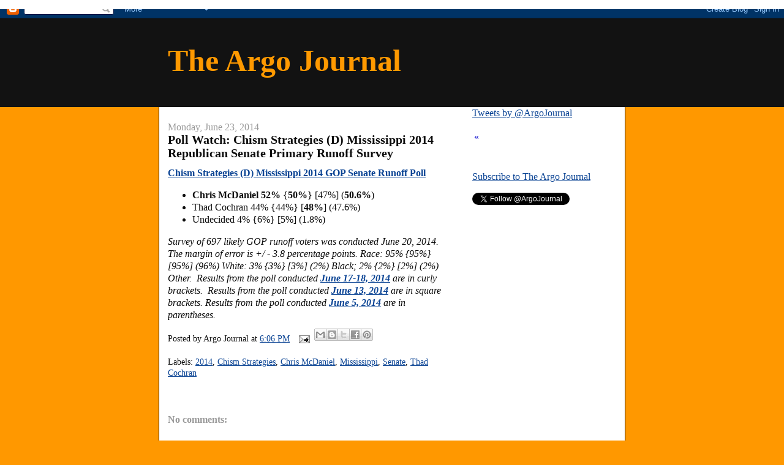

--- FILE ---
content_type: text/html; charset=utf-8
request_url: https://www.google.com/recaptcha/api2/aframe
body_size: 267
content:
<!DOCTYPE HTML><html><head><meta http-equiv="content-type" content="text/html; charset=UTF-8"></head><body><script nonce="YRvNS4H5g_eKVZcj_im60g">/** Anti-fraud and anti-abuse applications only. See google.com/recaptcha */ try{var clients={'sodar':'https://pagead2.googlesyndication.com/pagead/sodar?'};window.addEventListener("message",function(a){try{if(a.source===window.parent){var b=JSON.parse(a.data);var c=clients[b['id']];if(c){var d=document.createElement('img');d.src=c+b['params']+'&rc='+(localStorage.getItem("rc::a")?sessionStorage.getItem("rc::b"):"");window.document.body.appendChild(d);sessionStorage.setItem("rc::e",parseInt(sessionStorage.getItem("rc::e")||0)+1);localStorage.setItem("rc::h",'1769045075137');}}}catch(b){}});window.parent.postMessage("_grecaptcha_ready", "*");}catch(b){}</script></body></html>